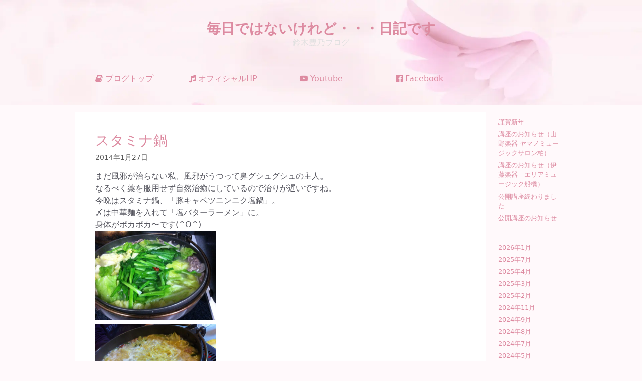

--- FILE ---
content_type: text/html; charset=UTF-8
request_url: https://blog.toyonosuzuki.jp/%E3%82%B9%E3%82%BF%E3%83%9F%E3%83%8A%E9%8D%8B/
body_size: 11339
content:
<!DOCTYPE html>
<html lang="ja">
<head>
	<meta charset="UTF-8">
	<title>スタミナ鍋 | 毎日ではないけれど・・・日記です</title>
<meta name='robots' content='max-image-preview:large' />
	<style>img:is([sizes="auto" i], [sizes^="auto," i]) { contain-intrinsic-size: 3000px 1500px }</style>
	<meta name="viewport" content="width=device-width, initial-scale=1"><link rel="alternate" type="application/rss+xml" title="毎日ではないけれど・・・日記です &raquo; フィード" href="https://blog.toyonosuzuki.jp/feed/" />
<link rel="alternate" type="application/rss+xml" title="毎日ではないけれど・・・日記です &raquo; コメントフィード" href="https://blog.toyonosuzuki.jp/comments/feed/" />
<link rel="alternate" type="application/rss+xml" title="毎日ではないけれど・・・日記です &raquo; スタミナ鍋 のコメントのフィード" href="https://blog.toyonosuzuki.jp/%e3%82%b9%e3%82%bf%e3%83%9f%e3%83%8a%e9%8d%8b/feed/" />

<!-- SEO SIMPLE PACK 3.6.2 -->
<meta name="description" content="まだ風邪が治らない私、風邪がうつって鼻グシュグシュの主人。 なるべく薬を服用せず自然治癒にしているので治りが遅いですね。 今晩はスタミナ鍋、「豚キャベツニンニク塩鍋」。 〆は中華麺を入れて「塩バターラーメン」に。 身体がポカポカ〜です(^O">
<link rel="canonical" href="https://blog.toyonosuzuki.jp/%e3%82%b9%e3%82%bf%e3%83%9f%e3%83%8a%e9%8d%8b/">
<meta property="og:locale" content="ja_JP">
<meta property="og:type" content="article">
<meta property="og:image" content="https://blog.toyonosuzuki.jp/wp-content/uploads/2022/08/toyonosuzuki.png">
<meta property="og:title" content="スタミナ鍋 | 毎日ではないけれど・・・日記です">
<meta property="og:description" content="まだ風邪が治らない私、風邪がうつって鼻グシュグシュの主人。 なるべく薬を服用せず自然治癒にしているので治りが遅いですね。 今晩はスタミナ鍋、「豚キャベツニンニク塩鍋」。 〆は中華麺を入れて「塩バターラーメン」に。 身体がポカポカ〜です(^O">
<meta property="og:url" content="https://blog.toyonosuzuki.jp/%e3%82%b9%e3%82%bf%e3%83%9f%e3%83%8a%e9%8d%8b/">
<meta property="og:site_name" content="毎日ではないけれど・・・日記です">
<meta name="twitter:card" content="summary_large_image">
<!-- Google Analytics (gtag.js) -->
<script async src="https://www.googletagmanager.com/gtag/js?id=G-BPG0SPEL6Y"></script>
<script>
	window.dataLayer = window.dataLayer || [];
	function gtag(){dataLayer.push(arguments);}
	gtag("js", new Date());
	gtag("config", "G-BPG0SPEL6Y");
</script>
	<!-- / SEO SIMPLE PACK -->

<script>
window._wpemojiSettings = {"baseUrl":"https:\/\/s.w.org\/images\/core\/emoji\/15.0.3\/72x72\/","ext":".png","svgUrl":"https:\/\/s.w.org\/images\/core\/emoji\/15.0.3\/svg\/","svgExt":".svg","source":{"concatemoji":"https:\/\/blog.toyonosuzuki.jp\/wp-includes\/js\/wp-emoji-release.min.js?ver=35fd04a7ebb31dcaacf9d57bdc6199f9"}};
/*! This file is auto-generated */
!function(i,n){var o,s,e;function c(e){try{var t={supportTests:e,timestamp:(new Date).valueOf()};sessionStorage.setItem(o,JSON.stringify(t))}catch(e){}}function p(e,t,n){e.clearRect(0,0,e.canvas.width,e.canvas.height),e.fillText(t,0,0);var t=new Uint32Array(e.getImageData(0,0,e.canvas.width,e.canvas.height).data),r=(e.clearRect(0,0,e.canvas.width,e.canvas.height),e.fillText(n,0,0),new Uint32Array(e.getImageData(0,0,e.canvas.width,e.canvas.height).data));return t.every(function(e,t){return e===r[t]})}function u(e,t,n){switch(t){case"flag":return n(e,"\ud83c\udff3\ufe0f\u200d\u26a7\ufe0f","\ud83c\udff3\ufe0f\u200b\u26a7\ufe0f")?!1:!n(e,"\ud83c\uddfa\ud83c\uddf3","\ud83c\uddfa\u200b\ud83c\uddf3")&&!n(e,"\ud83c\udff4\udb40\udc67\udb40\udc62\udb40\udc65\udb40\udc6e\udb40\udc67\udb40\udc7f","\ud83c\udff4\u200b\udb40\udc67\u200b\udb40\udc62\u200b\udb40\udc65\u200b\udb40\udc6e\u200b\udb40\udc67\u200b\udb40\udc7f");case"emoji":return!n(e,"\ud83d\udc26\u200d\u2b1b","\ud83d\udc26\u200b\u2b1b")}return!1}function f(e,t,n){var r="undefined"!=typeof WorkerGlobalScope&&self instanceof WorkerGlobalScope?new OffscreenCanvas(300,150):i.createElement("canvas"),a=r.getContext("2d",{willReadFrequently:!0}),o=(a.textBaseline="top",a.font="600 32px Arial",{});return e.forEach(function(e){o[e]=t(a,e,n)}),o}function t(e){var t=i.createElement("script");t.src=e,t.defer=!0,i.head.appendChild(t)}"undefined"!=typeof Promise&&(o="wpEmojiSettingsSupports",s=["flag","emoji"],n.supports={everything:!0,everythingExceptFlag:!0},e=new Promise(function(e){i.addEventListener("DOMContentLoaded",e,{once:!0})}),new Promise(function(t){var n=function(){try{var e=JSON.parse(sessionStorage.getItem(o));if("object"==typeof e&&"number"==typeof e.timestamp&&(new Date).valueOf()<e.timestamp+604800&&"object"==typeof e.supportTests)return e.supportTests}catch(e){}return null}();if(!n){if("undefined"!=typeof Worker&&"undefined"!=typeof OffscreenCanvas&&"undefined"!=typeof URL&&URL.createObjectURL&&"undefined"!=typeof Blob)try{var e="postMessage("+f.toString()+"("+[JSON.stringify(s),u.toString(),p.toString()].join(",")+"));",r=new Blob([e],{type:"text/javascript"}),a=new Worker(URL.createObjectURL(r),{name:"wpTestEmojiSupports"});return void(a.onmessage=function(e){c(n=e.data),a.terminate(),t(n)})}catch(e){}c(n=f(s,u,p))}t(n)}).then(function(e){for(var t in e)n.supports[t]=e[t],n.supports.everything=n.supports.everything&&n.supports[t],"flag"!==t&&(n.supports.everythingExceptFlag=n.supports.everythingExceptFlag&&n.supports[t]);n.supports.everythingExceptFlag=n.supports.everythingExceptFlag&&!n.supports.flag,n.DOMReady=!1,n.readyCallback=function(){n.DOMReady=!0}}).then(function(){return e}).then(function(){var e;n.supports.everything||(n.readyCallback(),(e=n.source||{}).concatemoji?t(e.concatemoji):e.wpemoji&&e.twemoji&&(t(e.twemoji),t(e.wpemoji)))}))}((window,document),window._wpemojiSettings);
</script>
<style id='wp-emoji-styles-inline-css'>

	img.wp-smiley, img.emoji {
		display: inline !important;
		border: none !important;
		box-shadow: none !important;
		height: 1em !important;
		width: 1em !important;
		margin: 0 0.07em !important;
		vertical-align: -0.1em !important;
		background: none !important;
		padding: 0 !important;
	}
</style>
<link rel='stylesheet' id='wp-block-library-css' href='https://blog.toyonosuzuki.jp/wp-includes/css/dist/block-library/style.min.css?ver=35fd04a7ebb31dcaacf9d57bdc6199f9' media='all' />
<style id='classic-theme-styles-inline-css'>
/*! This file is auto-generated */
.wp-block-button__link{color:#fff;background-color:#32373c;border-radius:9999px;box-shadow:none;text-decoration:none;padding:calc(.667em + 2px) calc(1.333em + 2px);font-size:1.125em}.wp-block-file__button{background:#32373c;color:#fff;text-decoration:none}
</style>
<style id='global-styles-inline-css'>
:root{--wp--preset--aspect-ratio--square: 1;--wp--preset--aspect-ratio--4-3: 4/3;--wp--preset--aspect-ratio--3-4: 3/4;--wp--preset--aspect-ratio--3-2: 3/2;--wp--preset--aspect-ratio--2-3: 2/3;--wp--preset--aspect-ratio--16-9: 16/9;--wp--preset--aspect-ratio--9-16: 9/16;--wp--preset--color--black: #000000;--wp--preset--color--cyan-bluish-gray: #abb8c3;--wp--preset--color--white: #ffffff;--wp--preset--color--pale-pink: #f78da7;--wp--preset--color--vivid-red: #cf2e2e;--wp--preset--color--luminous-vivid-orange: #ff6900;--wp--preset--color--luminous-vivid-amber: #fcb900;--wp--preset--color--light-green-cyan: #7bdcb5;--wp--preset--color--vivid-green-cyan: #00d084;--wp--preset--color--pale-cyan-blue: #8ed1fc;--wp--preset--color--vivid-cyan-blue: #0693e3;--wp--preset--color--vivid-purple: #9b51e0;--wp--preset--color--contrast: var(--contrast);--wp--preset--color--contrast-2: var(--contrast-2);--wp--preset--color--contrast-3: var(--contrast-3);--wp--preset--color--base: var(--base);--wp--preset--color--base-2: var(--base-2);--wp--preset--color--base-3: var(--base-3);--wp--preset--color--accent: var(--accent);--wp--preset--gradient--vivid-cyan-blue-to-vivid-purple: linear-gradient(135deg,rgba(6,147,227,1) 0%,rgb(155,81,224) 100%);--wp--preset--gradient--light-green-cyan-to-vivid-green-cyan: linear-gradient(135deg,rgb(122,220,180) 0%,rgb(0,208,130) 100%);--wp--preset--gradient--luminous-vivid-amber-to-luminous-vivid-orange: linear-gradient(135deg,rgba(252,185,0,1) 0%,rgba(255,105,0,1) 100%);--wp--preset--gradient--luminous-vivid-orange-to-vivid-red: linear-gradient(135deg,rgba(255,105,0,1) 0%,rgb(207,46,46) 100%);--wp--preset--gradient--very-light-gray-to-cyan-bluish-gray: linear-gradient(135deg,rgb(238,238,238) 0%,rgb(169,184,195) 100%);--wp--preset--gradient--cool-to-warm-spectrum: linear-gradient(135deg,rgb(74,234,220) 0%,rgb(151,120,209) 20%,rgb(207,42,186) 40%,rgb(238,44,130) 60%,rgb(251,105,98) 80%,rgb(254,248,76) 100%);--wp--preset--gradient--blush-light-purple: linear-gradient(135deg,rgb(255,206,236) 0%,rgb(152,150,240) 100%);--wp--preset--gradient--blush-bordeaux: linear-gradient(135deg,rgb(254,205,165) 0%,rgb(254,45,45) 50%,rgb(107,0,62) 100%);--wp--preset--gradient--luminous-dusk: linear-gradient(135deg,rgb(255,203,112) 0%,rgb(199,81,192) 50%,rgb(65,88,208) 100%);--wp--preset--gradient--pale-ocean: linear-gradient(135deg,rgb(255,245,203) 0%,rgb(182,227,212) 50%,rgb(51,167,181) 100%);--wp--preset--gradient--electric-grass: linear-gradient(135deg,rgb(202,248,128) 0%,rgb(113,206,126) 100%);--wp--preset--gradient--midnight: linear-gradient(135deg,rgb(2,3,129) 0%,rgb(40,116,252) 100%);--wp--preset--font-size--small: 13px;--wp--preset--font-size--medium: 20px;--wp--preset--font-size--large: 36px;--wp--preset--font-size--x-large: 42px;--wp--preset--spacing--20: 0.44rem;--wp--preset--spacing--30: 0.67rem;--wp--preset--spacing--40: 1rem;--wp--preset--spacing--50: 1.5rem;--wp--preset--spacing--60: 2.25rem;--wp--preset--spacing--70: 3.38rem;--wp--preset--spacing--80: 5.06rem;--wp--preset--shadow--natural: 6px 6px 9px rgba(0, 0, 0, 0.2);--wp--preset--shadow--deep: 12px 12px 50px rgba(0, 0, 0, 0.4);--wp--preset--shadow--sharp: 6px 6px 0px rgba(0, 0, 0, 0.2);--wp--preset--shadow--outlined: 6px 6px 0px -3px rgba(255, 255, 255, 1), 6px 6px rgba(0, 0, 0, 1);--wp--preset--shadow--crisp: 6px 6px 0px rgba(0, 0, 0, 1);}:where(.is-layout-flex){gap: 0.5em;}:where(.is-layout-grid){gap: 0.5em;}body .is-layout-flex{display: flex;}.is-layout-flex{flex-wrap: wrap;align-items: center;}.is-layout-flex > :is(*, div){margin: 0;}body .is-layout-grid{display: grid;}.is-layout-grid > :is(*, div){margin: 0;}:where(.wp-block-columns.is-layout-flex){gap: 2em;}:where(.wp-block-columns.is-layout-grid){gap: 2em;}:where(.wp-block-post-template.is-layout-flex){gap: 1.25em;}:where(.wp-block-post-template.is-layout-grid){gap: 1.25em;}.has-black-color{color: var(--wp--preset--color--black) !important;}.has-cyan-bluish-gray-color{color: var(--wp--preset--color--cyan-bluish-gray) !important;}.has-white-color{color: var(--wp--preset--color--white) !important;}.has-pale-pink-color{color: var(--wp--preset--color--pale-pink) !important;}.has-vivid-red-color{color: var(--wp--preset--color--vivid-red) !important;}.has-luminous-vivid-orange-color{color: var(--wp--preset--color--luminous-vivid-orange) !important;}.has-luminous-vivid-amber-color{color: var(--wp--preset--color--luminous-vivid-amber) !important;}.has-light-green-cyan-color{color: var(--wp--preset--color--light-green-cyan) !important;}.has-vivid-green-cyan-color{color: var(--wp--preset--color--vivid-green-cyan) !important;}.has-pale-cyan-blue-color{color: var(--wp--preset--color--pale-cyan-blue) !important;}.has-vivid-cyan-blue-color{color: var(--wp--preset--color--vivid-cyan-blue) !important;}.has-vivid-purple-color{color: var(--wp--preset--color--vivid-purple) !important;}.has-black-background-color{background-color: var(--wp--preset--color--black) !important;}.has-cyan-bluish-gray-background-color{background-color: var(--wp--preset--color--cyan-bluish-gray) !important;}.has-white-background-color{background-color: var(--wp--preset--color--white) !important;}.has-pale-pink-background-color{background-color: var(--wp--preset--color--pale-pink) !important;}.has-vivid-red-background-color{background-color: var(--wp--preset--color--vivid-red) !important;}.has-luminous-vivid-orange-background-color{background-color: var(--wp--preset--color--luminous-vivid-orange) !important;}.has-luminous-vivid-amber-background-color{background-color: var(--wp--preset--color--luminous-vivid-amber) !important;}.has-light-green-cyan-background-color{background-color: var(--wp--preset--color--light-green-cyan) !important;}.has-vivid-green-cyan-background-color{background-color: var(--wp--preset--color--vivid-green-cyan) !important;}.has-pale-cyan-blue-background-color{background-color: var(--wp--preset--color--pale-cyan-blue) !important;}.has-vivid-cyan-blue-background-color{background-color: var(--wp--preset--color--vivid-cyan-blue) !important;}.has-vivid-purple-background-color{background-color: var(--wp--preset--color--vivid-purple) !important;}.has-black-border-color{border-color: var(--wp--preset--color--black) !important;}.has-cyan-bluish-gray-border-color{border-color: var(--wp--preset--color--cyan-bluish-gray) !important;}.has-white-border-color{border-color: var(--wp--preset--color--white) !important;}.has-pale-pink-border-color{border-color: var(--wp--preset--color--pale-pink) !important;}.has-vivid-red-border-color{border-color: var(--wp--preset--color--vivid-red) !important;}.has-luminous-vivid-orange-border-color{border-color: var(--wp--preset--color--luminous-vivid-orange) !important;}.has-luminous-vivid-amber-border-color{border-color: var(--wp--preset--color--luminous-vivid-amber) !important;}.has-light-green-cyan-border-color{border-color: var(--wp--preset--color--light-green-cyan) !important;}.has-vivid-green-cyan-border-color{border-color: var(--wp--preset--color--vivid-green-cyan) !important;}.has-pale-cyan-blue-border-color{border-color: var(--wp--preset--color--pale-cyan-blue) !important;}.has-vivid-cyan-blue-border-color{border-color: var(--wp--preset--color--vivid-cyan-blue) !important;}.has-vivid-purple-border-color{border-color: var(--wp--preset--color--vivid-purple) !important;}.has-vivid-cyan-blue-to-vivid-purple-gradient-background{background: var(--wp--preset--gradient--vivid-cyan-blue-to-vivid-purple) !important;}.has-light-green-cyan-to-vivid-green-cyan-gradient-background{background: var(--wp--preset--gradient--light-green-cyan-to-vivid-green-cyan) !important;}.has-luminous-vivid-amber-to-luminous-vivid-orange-gradient-background{background: var(--wp--preset--gradient--luminous-vivid-amber-to-luminous-vivid-orange) !important;}.has-luminous-vivid-orange-to-vivid-red-gradient-background{background: var(--wp--preset--gradient--luminous-vivid-orange-to-vivid-red) !important;}.has-very-light-gray-to-cyan-bluish-gray-gradient-background{background: var(--wp--preset--gradient--very-light-gray-to-cyan-bluish-gray) !important;}.has-cool-to-warm-spectrum-gradient-background{background: var(--wp--preset--gradient--cool-to-warm-spectrum) !important;}.has-blush-light-purple-gradient-background{background: var(--wp--preset--gradient--blush-light-purple) !important;}.has-blush-bordeaux-gradient-background{background: var(--wp--preset--gradient--blush-bordeaux) !important;}.has-luminous-dusk-gradient-background{background: var(--wp--preset--gradient--luminous-dusk) !important;}.has-pale-ocean-gradient-background{background: var(--wp--preset--gradient--pale-ocean) !important;}.has-electric-grass-gradient-background{background: var(--wp--preset--gradient--electric-grass) !important;}.has-midnight-gradient-background{background: var(--wp--preset--gradient--midnight) !important;}.has-small-font-size{font-size: var(--wp--preset--font-size--small) !important;}.has-medium-font-size{font-size: var(--wp--preset--font-size--medium) !important;}.has-large-font-size{font-size: var(--wp--preset--font-size--large) !important;}.has-x-large-font-size{font-size: var(--wp--preset--font-size--x-large) !important;}
:where(.wp-block-post-template.is-layout-flex){gap: 1.25em;}:where(.wp-block-post-template.is-layout-grid){gap: 1.25em;}
:where(.wp-block-columns.is-layout-flex){gap: 2em;}:where(.wp-block-columns.is-layout-grid){gap: 2em;}
:root :where(.wp-block-pullquote){font-size: 1.5em;line-height: 1.6;}
</style>
<link rel='stylesheet' id='generate-style-grid-css' href='https://blog.toyonosuzuki.jp/wp-content/themes/generatepress/assets/css/unsemantic-grid.min.css?ver=3.5.1' media='all' />
<link rel='stylesheet' id='generate-style-css' href='https://blog.toyonosuzuki.jp/wp-content/themes/generatepress/assets/css/style.min.css?ver=3.5.1' media='all' />
<style id='generate-style-inline-css'>
body{background-color:#fff9fb;color:var(--contrast-2);}a{color:#dd8ba1;}a:hover, a:focus, a:active{color:#db2354;}body .grid-container{max-width:980px;}.wp-block-group__inner-container{max-width:980px;margin-left:auto;margin-right:auto;}.generate-back-to-top{font-size:20px;border-radius:3px;position:fixed;bottom:30px;right:30px;line-height:40px;width:40px;text-align:center;z-index:10;transition:opacity 300ms ease-in-out;opacity:0.1;transform:translateY(1000px);}.generate-back-to-top__show{opacity:1;transform:translateY(0);}:root{--contrast:#222222;--contrast-2:#575760;--contrast-3:#b2b2be;--base:#f0f0f0;--base-2:#f7f8f9;--base-3:#ffffff;--accent:#1e73be;}:root .has-contrast-color{color:var(--contrast);}:root .has-contrast-background-color{background-color:var(--contrast);}:root .has-contrast-2-color{color:var(--contrast-2);}:root .has-contrast-2-background-color{background-color:var(--contrast-2);}:root .has-contrast-3-color{color:var(--contrast-3);}:root .has-contrast-3-background-color{background-color:var(--contrast-3);}:root .has-base-color{color:var(--base);}:root .has-base-background-color{background-color:var(--base);}:root .has-base-2-color{color:var(--base-2);}:root .has-base-2-background-color{background-color:var(--base-2);}:root .has-base-3-color{color:var(--base-3);}:root .has-base-3-background-color{background-color:var(--base-3);}:root .has-accent-color{color:var(--accent);}:root .has-accent-background-color{background-color:var(--accent);}body, button, input, select, textarea{font-family:-apple-system, system-ui, BlinkMacSystemFont, "Segoe UI", Helvetica, Arial, sans-serif, "Apple Color Emoji", "Segoe UI Emoji", "Segoe UI Symbol";font-size:16px;}body{line-height:1.5;}p{margin-bottom:2em;}.entry-content > [class*="wp-block-"]:not(:last-child):not(.wp-block-heading){margin-bottom:2em;}.main-title{font-size:28px;}.site-description{font-size:16px;}.main-navigation a, .menu-toggle{font-size:12px;}.main-navigation .main-nav ul ul li a{font-size:11px;}.widget-title{font-size:16px;margin-bottom:12px;}.sidebar .widget, .footer-widgets .widget{font-size:13px;}button:not(.menu-toggle),html input[type="button"],input[type="reset"],input[type="submit"],.button,.wp-block-button .wp-block-button__link{font-size:14px;}h1{font-weight:300;font-size:28px;}h2{font-weight:300;font-size:22px;line-height:2em;}h3{font-size:18px;line-height:2em;}h4{font-size:inherit;}h5{font-size:inherit;}.site-info{font-size:12px;}@media (max-width:768px){.main-title{font-size:30px;}h1{font-size:30px;}h2{font-size:25px;}}.top-bar{background-color:#636363;color:#ffffff;}.top-bar a{color:#ffffff;}.top-bar a:hover{color:#303030;}.site-header{background-color:rgba(244,161,187,0.4);color:#ffffff;}.site-header a{color:#dd8ba1;}.site-header a:hover{color:#ffffff;}.main-title a,.main-title a:hover{color:#dd8ba1;}.site-description{color:#e0e0e0;}.main-navigation,.main-navigation ul ul{background-color:#ffffff;}.main-navigation .main-nav ul li a, .main-navigation .menu-toggle, .main-navigation .menu-bar-items{color:#db2354;}.main-navigation .main-nav ul li:not([class*="current-menu-"]):hover > a, .main-navigation .main-nav ul li:not([class*="current-menu-"]):focus > a, .main-navigation .main-nav ul li.sfHover:not([class*="current-menu-"]) > a, .main-navigation .menu-bar-item:hover > a, .main-navigation .menu-bar-item.sfHover > a{color:#db4a71;background-color:#ffffff;}button.menu-toggle:hover,button.menu-toggle:focus,.main-navigation .mobile-bar-items a,.main-navigation .mobile-bar-items a:hover,.main-navigation .mobile-bar-items a:focus{color:#db2354;}.main-navigation .main-nav ul li[class*="current-menu-"] > a{color:#db2354;background-color:#ffffff;}.navigation-search input[type="search"],.navigation-search input[type="search"]:active, .navigation-search input[type="search"]:focus, .main-navigation .main-nav ul li.search-item.active > a, .main-navigation .menu-bar-items .search-item.active > a{color:#db4a71;background-color:#ffffff;}.main-navigation ul ul{background-color:#3f3f3f;}.main-navigation .main-nav ul ul li a{color:#ffffff;}.main-navigation .main-nav ul ul li:not([class*="current-menu-"]):hover > a,.main-navigation .main-nav ul ul li:not([class*="current-menu-"]):focus > a, .main-navigation .main-nav ul ul li.sfHover:not([class*="current-menu-"]) > a{color:#ffffff;background-color:#4f4f4f;}.main-navigation .main-nav ul ul li[class*="current-menu-"] > a{color:#ffffff;background-color:#4f4f4f;}.separate-containers .inside-article, .separate-containers .comments-area, .separate-containers .page-header, .one-container .container, .separate-containers .paging-navigation, .inside-page-header{background-color:#ffffff;}.entry-header h1,.page-header h1{color:#dd8ba1;}.entry-meta{color:#595959;}.entry-meta a{color:#595959;}.entry-meta a:hover{color:#db5175;}h1{color:#dd8ba1;}h2{color:#dd8ba1;}h3{color:#dd8ba1;}.sidebar .widget .widget-title{color:#dd8ba1;}.footer-widgets{background-color:#ffffff;}.footer-widgets .widget-title{color:#000000;}.site-info{color:#ffffff;background-color:#dd8ba1;}.site-info a{color:#ffffff;}.site-info a:hover{color:#db7892;}.footer-bar .widget_nav_menu .current-menu-item a{color:#db7892;}input[type="text"],input[type="email"],input[type="url"],input[type="password"],input[type="search"],input[type="tel"],input[type="number"],textarea,select{color:#666666;background-color:#fafafa;border-color:#cccccc;}input[type="text"]:focus,input[type="email"]:focus,input[type="url"]:focus,input[type="password"]:focus,input[type="search"]:focus,input[type="tel"]:focus,input[type="number"]:focus,textarea:focus,select:focus{color:#666666;background-color:#ffffff;border-color:#bfbfbf;}button,html input[type="button"],input[type="reset"],input[type="submit"],a.button,a.wp-block-button__link:not(.has-background){color:#ffffff;background-color:#db2354;}button:hover,html input[type="button"]:hover,input[type="reset"]:hover,input[type="submit"]:hover,a.button:hover,button:focus,html input[type="button"]:focus,input[type="reset"]:focus,input[type="submit"]:focus,a.button:focus,a.wp-block-button__link:not(.has-background):active,a.wp-block-button__link:not(.has-background):focus,a.wp-block-button__link:not(.has-background):hover{color:#ffffff;background-color:#db6484;}a.generate-back-to-top{background-color:rgba( 0,0,0,0.4 );color:#ffffff;}a.generate-back-to-top:hover,a.generate-back-to-top:focus{background-color:rgba( 0,0,0,0.6 );color:#ffffff;}:root{--gp-search-modal-bg-color:var(--base-3);--gp-search-modal-text-color:var(--contrast);--gp-search-modal-overlay-bg-color:rgba(0,0,0,0.2);}@media (max-width: 768px){.main-navigation .menu-bar-item:hover > a, .main-navigation .menu-bar-item.sfHover > a{background:none;color:#db2354;}}.inside-top-bar{padding:10px;}.inside-header{padding:40px;}.site-main .wp-block-group__inner-container{padding:40px;}.entry-content .alignwide, body:not(.no-sidebar) .entry-content .alignfull{margin-left:-40px;width:calc(100% + 80px);max-width:calc(100% + 80px);}.separate-containers .widget, .separate-containers .site-main > *, .separate-containers .page-header, .widget-area .main-navigation{margin-bottom:15px;}.separate-containers .site-main{margin:15px;}.both-right.separate-containers .inside-left-sidebar{margin-right:7px;}.both-right.separate-containers .inside-right-sidebar{margin-left:7px;}.both-left.separate-containers .inside-left-sidebar{margin-right:7px;}.both-left.separate-containers .inside-right-sidebar{margin-left:7px;}.separate-containers .page-header-image, .separate-containers .page-header-contained, .separate-containers .page-header-image-single, .separate-containers .page-header-content-single{margin-top:15px;}.separate-containers .inside-right-sidebar, .separate-containers .inside-left-sidebar{margin-top:15px;margin-bottom:15px;}.rtl .menu-item-has-children .dropdown-menu-toggle{padding-left:20px;}.rtl .main-navigation .main-nav ul li.menu-item-has-children > a{padding-right:20px;}.widget-area .widget{padding:10px;}.site-info{padding:20px;}@media (max-width:768px){.separate-containers .inside-article, .separate-containers .comments-area, .separate-containers .page-header, .separate-containers .paging-navigation, .one-container .site-content, .inside-page-header{padding:30px;}.site-main .wp-block-group__inner-container{padding:30px;}.site-info{padding-right:10px;padding-left:10px;}.entry-content .alignwide, body:not(.no-sidebar) .entry-content .alignfull{margin-left:-30px;width:calc(100% + 60px);max-width:calc(100% + 60px);}}@media (max-width: 768px){.main-navigation .menu-toggle,.main-navigation .mobile-bar-items,.sidebar-nav-mobile:not(#sticky-placeholder){display:block;}.main-navigation ul,.gen-sidebar-nav{display:none;}[class*="nav-float-"] .site-header .inside-header > *{float:none;clear:both;}}
.site-header{background-image:url('https://blog.toyonosuzuki.jp/wp-content/uploads/2018/01/header_bgimg.png');background-size:cover;background-attachment:inherit;}
.post-image:not(:first-child), .page-content:not(:first-child), .entry-content:not(:first-child), .entry-summary:not(:first-child), footer.entry-meta{margin-top:1em;}.post-image-above-header .inside-article div.featured-image, .post-image-above-header .inside-article div.post-image{margin-bottom:1em;}
</style>
<link rel='stylesheet' id='generate-mobile-style-css' href='https://blog.toyonosuzuki.jp/wp-content/themes/generatepress/assets/css/mobile.min.css?ver=3.5.1' media='all' />
<link rel='stylesheet' id='generate-font-icons-css' href='https://blog.toyonosuzuki.jp/wp-content/themes/generatepress/assets/css/components/font-icons.min.css?ver=3.5.1' media='all' />
<link rel='stylesheet' id='font-awesome-css' href='https://blog.toyonosuzuki.jp/wp-content/themes/generatepress/assets/css/components/font-awesome.min.css?ver=4.7' media='all' />
<link rel="https://api.w.org/" href="https://blog.toyonosuzuki.jp/wp-json/" /><link rel="alternate" title="JSON" type="application/json" href="https://blog.toyonosuzuki.jp/wp-json/wp/v2/posts/1165" /><link rel="alternate" title="oEmbed (JSON)" type="application/json+oembed" href="https://blog.toyonosuzuki.jp/wp-json/oembed/1.0/embed?url=https%3A%2F%2Fblog.toyonosuzuki.jp%2F%25e3%2582%25b9%25e3%2582%25bf%25e3%2583%259f%25e3%2583%258a%25e9%258d%258b%2F" />
<link rel="alternate" title="oEmbed (XML)" type="text/xml+oembed" href="https://blog.toyonosuzuki.jp/wp-json/oembed/1.0/embed?url=https%3A%2F%2Fblog.toyonosuzuki.jp%2F%25e3%2582%25b9%25e3%2582%25bf%25e3%2583%259f%25e3%2583%258a%25e9%258d%258b%2F&#038;format=xml" />
<link rel="pingback" href="https://blog.toyonosuzuki.jp/xmlrpc.php">
<link rel="icon" href="https://blog.toyonosuzuki.jp/wp-content/uploads/2018/01/cropped-blog_icon-32x32.png" sizes="32x32" />
<link rel="icon" href="https://blog.toyonosuzuki.jp/wp-content/uploads/2018/01/cropped-blog_icon-192x192.png" sizes="192x192" />
<link rel="apple-touch-icon" href="https://blog.toyonosuzuki.jp/wp-content/uploads/2018/01/cropped-blog_icon-180x180.png" />
<meta name="msapplication-TileImage" content="https://blog.toyonosuzuki.jp/wp-content/uploads/2018/01/cropped-blog_icon-270x270.png" />
		<style id="wp-custom-css">
			blockquote {
	font-size : 1em;
	background-color : #fcfcfc;
}		</style>
		</head>

<body data-rsssl=1 class="post-template-default single single-post postid-1165 single-format-standard wp-embed-responsive post-image-above-header post-image-aligned-center sticky-menu-fade right-sidebar nav-below-header separate-containers fluid-header active-footer-widgets-1 header-aligned-center dropdown-hover" itemtype="https://schema.org/Blog" itemscope>
	<a class="screen-reader-text skip-link" href="#content" title="コンテンツへスキップ">コンテンツへスキップ</a>		<header class="site-header" id="masthead" aria-label="サイト"  itemtype="https://schema.org/WPHeader" itemscope>
			<div class="inside-header grid-container grid-parent">
				<div class="site-branding">
						<p class="main-title" itemprop="headline">
					<a href="https://blog.toyonosuzuki.jp/" rel="home">毎日ではないけれど・・・日記です</a>
				</p>
						<p class="site-description" itemprop="description">鈴木豊乃ブログ</p>
					</div><br><br>
<div class="grid-20 tablet-grid-25 mobile-grid-50 first-column">
    <a href="https://blog.toyonosuzuki.jp"><i class="fa fa-book" aria-hidden="true"></i> ブログトップ</a>
</div>
<div class="grid-20 tablet-grid-25 mobile-grid-50 second-column">
    <a href="https://toyonosuzuki.jp" target="_blank"><i class="fa fa-music" aria-hidden="true"></i> オフィシャルHP</a> 
</div>
<div class="grid-20 tablet-grid-25 mobile-grid-50 third-column">
    <a href="https://www.youtube.com/channel/UCCM-vS-AcwnWvP-ixUq8Zew" target="_blank"><i class="fa fa-youtube-play" aria-hidden="true"></i> Youtube</a> 
</div>
<div class="grid-20 tablet-grid-25 mobile-grid-50 third-column">
    <a href="https://www.facebook.com/toyonosuzuki" target="_blank"><i class="fa fa-facebook-official" aria-hidden="true"></i> Facebook</a> 
</div>			</div>
		</header>
		
	<div class="site grid-container container hfeed grid-parent" id="page">
				<div class="site-content" id="content">
			
	<div class="content-area grid-parent mobile-grid-100 grid-85 tablet-grid-85" id="primary">
		<main class="site-main" id="main">
			
<article id="post-1165" class="post-1165 post type-post status-publish format-standard hentry category-diary" itemtype="https://schema.org/CreativeWork" itemscope>
	<div class="inside-article">
					<header class="entry-header">
				<h1 class="entry-title" itemprop="headline">スタミナ鍋</h1>		<div class="entry-meta">
			<span class="posted-on"><time class="updated" datetime="2018-04-05T16:44:35+09:00" itemprop="dateModified">2018年4月5日</time><time class="entry-date published" datetime="2014-01-27T10:10:01+09:00" itemprop="datePublished">2014年1月27日</time></span> 		</div>
					</header>
			
		<div class="entry-content" itemprop="text">
			<p>まだ風邪が治らない私、風邪がうつって鼻グシュグシュの主人。<br />
なるべく薬を服用せず自然治癒にしているので治りが遅いですね。<br />
今晩はスタミナ鍋、「豚キャベツニンニク塩鍋」。<br />
〆は中華麺を入れて「塩バターラーメン」に。<br />
身体がポカポカ〜です(^O^)<br />
<a href="https://blog.toyonosuzuki.jp/wp-content/uploads/012701.jpg" target="_blank"><img decoding="async" src="https://blog.toyonosuzuki.jp/wp-content/uploads/012701.jpg" alt="012701.jpg" border="0" width="240" height="180" /></a><br />
<a href="https://blog.toyonosuzuki.jp/wp-content/uploads/012702.jpg" target="_blank"><img decoding="async" src="https://blog.toyonosuzuki.jp/wp-content/uploads/012702.jpg" alt="012702.jpg" border="0" width="240" height="180" /></a><br />
<a href="https://blog.toyonosuzuki.jp/wp-content/uploads/012703.jpg" target="_blank"><img decoding="async" src="https://blog.toyonosuzuki.jp/wp-content/uploads/012703.jpg" alt="012703.jpg" border="0" width="240" height="180" /></a></p>
		</div>

				<footer class="entry-meta" aria-label="エントリーメタ">
					<nav id="nav-below" class="post-navigation" aria-label="投稿">
			<div class="nav-previous"><span class="prev"><a href="https://blog.toyonosuzuki.jp/%e3%82%ae%e3%83%83%e3%82%af%e3%83%aa%e8%85%b0/" rel="prev">ギックリ腰</a></span></div><div class="nav-next"><span class="next"><a href="https://blog.toyonosuzuki.jp/%e6%96%b0%e5%88%8a%e3%81%ae%e3%81%8a%e7%9f%a5%e3%82%89%e3%81%9b-3/" rel="next">新刊のお知らせ</a></span></div>		</nav>
				</footer>
			</div>
</article>

			<div class="comments-area">
				<div id="comments">

		<div id="respond" class="comment-respond">
		<h3 id="reply-title" class="comment-reply-title">コメントする <small><a rel="nofollow" id="cancel-comment-reply-link" href="/%E3%82%B9%E3%82%BF%E3%83%9F%E3%83%8A%E9%8D%8B/#respond" style="display:none;">コメントをキャンセル</a></small></h3><form action="https://blog.toyonosuzuki.jp/wp-comments-post.php" method="post" id="commentform" class="comment-form" novalidate><p class="comment-form-comment"><label for="comment" class="screen-reader-text">コメント</label><textarea id="comment" name="comment" cols="45" rows="8" required></textarea></p>
			<label for="mt8_secret_comments">
				<input name="mt8_secret_comments" id="mt8_secret_comments" type="checkbox" value="1" >
				管理者だけに表示
			</label>
			<label for="author" class="screen-reader-text">名前</label><input placeholder="名前 *" id="author" name="author" type="text" value="" size="30" required />
<label for="email" class="screen-reader-text">メール</label><input placeholder="メール *" id="email" name="email" type="email" value="" size="30" required />
<label for="url" class="screen-reader-text">サイト</label><input placeholder="サイト" id="url" name="url" type="url" value="" size="30" />
<p class="form-submit"><input name="submit" type="submit" id="submit" class="submit" value="コメントを送信" /> <input type='hidden' name='comment_post_ID' value='1165' id='comment_post_ID' />
<input type='hidden' name='comment_parent' id='comment_parent' value='0' />
</p><p style="display: none;"><input type="hidden" id="akismet_comment_nonce" name="akismet_comment_nonce" value="c427f8e3ac" /></p><p style="display: none !important;" class="akismet-fields-container" data-prefix="ak_"><label>&#916;<textarea name="ak_hp_textarea" cols="45" rows="8" maxlength="100"></textarea></label><input type="hidden" id="ak_js_1" name="ak_js" value="185"/><script>document.getElementById( "ak_js_1" ).setAttribute( "value", ( new Date() ).getTime() );</script></p></form>	</div><!-- #respond -->
	
</div><!-- #comments -->
			</div>

					</main>
	</div>

	<div class="widget-area sidebar is-right-sidebar grid-15 tablet-grid-15 grid-parent" id="right-sidebar">
	<div class="inside-right-sidebar">
		<aside id="block-3" class="widget inner-padding widget_block widget_recent_entries"><ul class="wp-block-latest-posts__list wp-block-latest-posts"><li><a class="wp-block-latest-posts__post-title" href="https://blog.toyonosuzuki.jp/%e8%ac%b9%e8%b3%80%e6%96%b0%e5%b9%b4/">謹賀新年</a></li>
<li><a class="wp-block-latest-posts__post-title" href="https://blog.toyonosuzuki.jp/%e8%ac%9b%e5%ba%a7%e3%81%ae%e3%81%8a%e7%9f%a5%e3%82%89%e3%81%9b%ef%bc%88%e5%b1%b1%e9%87%8e%e6%a5%bd%e5%99%a8-%e3%83%a4%e3%83%9e%e3%83%8e%e3%83%9f%e3%83%a5%e3%83%bc%e3%82%b8%e3%83%83%e3%82%af%e3%82%b5/">講座のお知らせ（山野楽器 ヤマノミュージックサロン柏）</a></li>
<li><a class="wp-block-latest-posts__post-title" href="https://blog.toyonosuzuki.jp/%e8%ac%9b%e5%ba%a7%e3%81%ae%e3%81%8a%e7%9f%a5%e3%82%89%e3%81%9b-3/">講座のお知らせ（伊藤楽器　エリアミュージック船橋）</a></li>
<li><a class="wp-block-latest-posts__post-title" href="https://blog.toyonosuzuki.jp/%e5%85%ac%e9%96%8b%e8%ac%9b%e5%ba%a7%e7%b5%82%e3%82%8f%e3%82%8a%e3%81%be%e3%81%97%e3%81%9f/">公開講座終わりました</a></li>
<li><a class="wp-block-latest-posts__post-title" href="https://blog.toyonosuzuki.jp/%e5%85%ac%e9%96%8b%e8%ac%9b%e5%ba%a7%e3%81%ae%e3%81%8a%e7%9f%a5%e3%82%89%e3%81%9b-2/">公開講座のお知らせ</a></li>
</ul></aside><aside id="block-6" class="widget inner-padding widget_block widget_archive"><ul class="wp-block-archives-list wp-block-archives">	<li><a href='https://blog.toyonosuzuki.jp/2026/01/'>2026年1月</a></li>
	<li><a href='https://blog.toyonosuzuki.jp/2025/07/'>2025年7月</a></li>
	<li><a href='https://blog.toyonosuzuki.jp/2025/04/'>2025年4月</a></li>
	<li><a href='https://blog.toyonosuzuki.jp/2025/03/'>2025年3月</a></li>
	<li><a href='https://blog.toyonosuzuki.jp/2025/02/'>2025年2月</a></li>
	<li><a href='https://blog.toyonosuzuki.jp/2024/11/'>2024年11月</a></li>
	<li><a href='https://blog.toyonosuzuki.jp/2024/09/'>2024年9月</a></li>
	<li><a href='https://blog.toyonosuzuki.jp/2024/08/'>2024年8月</a></li>
	<li><a href='https://blog.toyonosuzuki.jp/2024/07/'>2024年7月</a></li>
	<li><a href='https://blog.toyonosuzuki.jp/2024/05/'>2024年5月</a></li>
	<li><a href='https://blog.toyonosuzuki.jp/2024/03/'>2024年3月</a></li>
	<li><a href='https://blog.toyonosuzuki.jp/2024/01/'>2024年1月</a></li>
	<li><a href='https://blog.toyonosuzuki.jp/2023/11/'>2023年11月</a></li>
	<li><a href='https://blog.toyonosuzuki.jp/2023/06/'>2023年6月</a></li>
	<li><a href='https://blog.toyonosuzuki.jp/2023/04/'>2023年4月</a></li>
	<li><a href='https://blog.toyonosuzuki.jp/2023/03/'>2023年3月</a></li>
	<li><a href='https://blog.toyonosuzuki.jp/2023/01/'>2023年1月</a></li>
	<li><a href='https://blog.toyonosuzuki.jp/2022/11/'>2022年11月</a></li>
	<li><a href='https://blog.toyonosuzuki.jp/2022/09/'>2022年9月</a></li>
	<li><a href='https://blog.toyonosuzuki.jp/2022/07/'>2022年7月</a></li>
	<li><a href='https://blog.toyonosuzuki.jp/2022/06/'>2022年6月</a></li>
	<li><a href='https://blog.toyonosuzuki.jp/2022/05/'>2022年5月</a></li>
	<li><a href='https://blog.toyonosuzuki.jp/2022/03/'>2022年3月</a></li>
	<li><a href='https://blog.toyonosuzuki.jp/2022/01/'>2022年1月</a></li>
	<li><a href='https://blog.toyonosuzuki.jp/2021/12/'>2021年12月</a></li>
	<li><a href='https://blog.toyonosuzuki.jp/2021/10/'>2021年10月</a></li>
	<li><a href='https://blog.toyonosuzuki.jp/2021/09/'>2021年9月</a></li>
	<li><a href='https://blog.toyonosuzuki.jp/2021/06/'>2021年6月</a></li>
	<li><a href='https://blog.toyonosuzuki.jp/2021/05/'>2021年5月</a></li>
	<li><a href='https://blog.toyonosuzuki.jp/2021/03/'>2021年3月</a></li>
	<li><a href='https://blog.toyonosuzuki.jp/2021/02/'>2021年2月</a></li>
	<li><a href='https://blog.toyonosuzuki.jp/2021/01/'>2021年1月</a></li>
	<li><a href='https://blog.toyonosuzuki.jp/2020/02/'>2020年2月</a></li>
	<li><a href='https://blog.toyonosuzuki.jp/2019/12/'>2019年12月</a></li>
	<li><a href='https://blog.toyonosuzuki.jp/2019/10/'>2019年10月</a></li>
	<li><a href='https://blog.toyonosuzuki.jp/2019/09/'>2019年9月</a></li>
	<li><a href='https://blog.toyonosuzuki.jp/2019/07/'>2019年7月</a></li>
	<li><a href='https://blog.toyonosuzuki.jp/2019/06/'>2019年6月</a></li>
	<li><a href='https://blog.toyonosuzuki.jp/2019/04/'>2019年4月</a></li>
	<li><a href='https://blog.toyonosuzuki.jp/2019/03/'>2019年3月</a></li>
	<li><a href='https://blog.toyonosuzuki.jp/2019/01/'>2019年1月</a></li>
	<li><a href='https://blog.toyonosuzuki.jp/2018/12/'>2018年12月</a></li>
	<li><a href='https://blog.toyonosuzuki.jp/2018/11/'>2018年11月</a></li>
	<li><a href='https://blog.toyonosuzuki.jp/2018/10/'>2018年10月</a></li>
	<li><a href='https://blog.toyonosuzuki.jp/2018/09/'>2018年9月</a></li>
	<li><a href='https://blog.toyonosuzuki.jp/2018/08/'>2018年8月</a></li>
	<li><a href='https://blog.toyonosuzuki.jp/2018/07/'>2018年7月</a></li>
	<li><a href='https://blog.toyonosuzuki.jp/2018/05/'>2018年5月</a></li>
	<li><a href='https://blog.toyonosuzuki.jp/2018/04/'>2018年4月</a></li>
	<li><a href='https://blog.toyonosuzuki.jp/2018/03/'>2018年3月</a></li>
	<li><a href='https://blog.toyonosuzuki.jp/2018/02/'>2018年2月</a></li>
	<li><a href='https://blog.toyonosuzuki.jp/2018/01/'>2018年1月</a></li>
	<li><a href='https://blog.toyonosuzuki.jp/2017/12/'>2017年12月</a></li>
	<li><a href='https://blog.toyonosuzuki.jp/2017/11/'>2017年11月</a></li>
	<li><a href='https://blog.toyonosuzuki.jp/2017/10/'>2017年10月</a></li>
	<li><a href='https://blog.toyonosuzuki.jp/2017/09/'>2017年9月</a></li>
	<li><a href='https://blog.toyonosuzuki.jp/2017/08/'>2017年8月</a></li>
	<li><a href='https://blog.toyonosuzuki.jp/2017/07/'>2017年7月</a></li>
	<li><a href='https://blog.toyonosuzuki.jp/2017/06/'>2017年6月</a></li>
	<li><a href='https://blog.toyonosuzuki.jp/2017/05/'>2017年5月</a></li>
	<li><a href='https://blog.toyonosuzuki.jp/2017/04/'>2017年4月</a></li>
	<li><a href='https://blog.toyonosuzuki.jp/2017/03/'>2017年3月</a></li>
	<li><a href='https://blog.toyonosuzuki.jp/2017/02/'>2017年2月</a></li>
	<li><a href='https://blog.toyonosuzuki.jp/2017/01/'>2017年1月</a></li>
	<li><a href='https://blog.toyonosuzuki.jp/2016/12/'>2016年12月</a></li>
	<li><a href='https://blog.toyonosuzuki.jp/2016/11/'>2016年11月</a></li>
	<li><a href='https://blog.toyonosuzuki.jp/2016/10/'>2016年10月</a></li>
	<li><a href='https://blog.toyonosuzuki.jp/2016/09/'>2016年9月</a></li>
	<li><a href='https://blog.toyonosuzuki.jp/2016/08/'>2016年8月</a></li>
	<li><a href='https://blog.toyonosuzuki.jp/2016/07/'>2016年7月</a></li>
	<li><a href='https://blog.toyonosuzuki.jp/2016/06/'>2016年6月</a></li>
	<li><a href='https://blog.toyonosuzuki.jp/2016/05/'>2016年5月</a></li>
	<li><a href='https://blog.toyonosuzuki.jp/2016/04/'>2016年4月</a></li>
	<li><a href='https://blog.toyonosuzuki.jp/2016/03/'>2016年3月</a></li>
	<li><a href='https://blog.toyonosuzuki.jp/2016/02/'>2016年2月</a></li>
	<li><a href='https://blog.toyonosuzuki.jp/2016/01/'>2016年1月</a></li>
	<li><a href='https://blog.toyonosuzuki.jp/2015/12/'>2015年12月</a></li>
	<li><a href='https://blog.toyonosuzuki.jp/2015/11/'>2015年11月</a></li>
	<li><a href='https://blog.toyonosuzuki.jp/2015/10/'>2015年10月</a></li>
	<li><a href='https://blog.toyonosuzuki.jp/2015/09/'>2015年9月</a></li>
	<li><a href='https://blog.toyonosuzuki.jp/2015/08/'>2015年8月</a></li>
	<li><a href='https://blog.toyonosuzuki.jp/2015/07/'>2015年7月</a></li>
	<li><a href='https://blog.toyonosuzuki.jp/2015/06/'>2015年6月</a></li>
	<li><a href='https://blog.toyonosuzuki.jp/2015/05/'>2015年5月</a></li>
	<li><a href='https://blog.toyonosuzuki.jp/2015/04/'>2015年4月</a></li>
	<li><a href='https://blog.toyonosuzuki.jp/2015/03/'>2015年3月</a></li>
	<li><a href='https://blog.toyonosuzuki.jp/2015/02/'>2015年2月</a></li>
	<li><a href='https://blog.toyonosuzuki.jp/2015/01/'>2015年1月</a></li>
	<li><a href='https://blog.toyonosuzuki.jp/2014/12/'>2014年12月</a></li>
	<li><a href='https://blog.toyonosuzuki.jp/2014/11/'>2014年11月</a></li>
	<li><a href='https://blog.toyonosuzuki.jp/2014/10/'>2014年10月</a></li>
	<li><a href='https://blog.toyonosuzuki.jp/2014/09/'>2014年9月</a></li>
	<li><a href='https://blog.toyonosuzuki.jp/2014/08/'>2014年8月</a></li>
	<li><a href='https://blog.toyonosuzuki.jp/2014/07/'>2014年7月</a></li>
	<li><a href='https://blog.toyonosuzuki.jp/2014/06/'>2014年6月</a></li>
	<li><a href='https://blog.toyonosuzuki.jp/2014/05/'>2014年5月</a></li>
	<li><a href='https://blog.toyonosuzuki.jp/2014/04/'>2014年4月</a></li>
	<li><a href='https://blog.toyonosuzuki.jp/2014/03/'>2014年3月</a></li>
	<li><a href='https://blog.toyonosuzuki.jp/2014/02/'>2014年2月</a></li>
	<li><a href='https://blog.toyonosuzuki.jp/2014/01/'>2014年1月</a></li>
	<li><a href='https://blog.toyonosuzuki.jp/2013/12/'>2013年12月</a></li>
	<li><a href='https://blog.toyonosuzuki.jp/2013/11/'>2013年11月</a></li>
	<li><a href='https://blog.toyonosuzuki.jp/2013/10/'>2013年10月</a></li>
	<li><a href='https://blog.toyonosuzuki.jp/2013/09/'>2013年9月</a></li>
	<li><a href='https://blog.toyonosuzuki.jp/2013/08/'>2013年8月</a></li>
	<li><a href='https://blog.toyonosuzuki.jp/2013/07/'>2013年7月</a></li>
	<li><a href='https://blog.toyonosuzuki.jp/2013/06/'>2013年6月</a></li>
	<li><a href='https://blog.toyonosuzuki.jp/2013/05/'>2013年5月</a></li>
	<li><a href='https://blog.toyonosuzuki.jp/2013/04/'>2013年4月</a></li>
	<li><a href='https://blog.toyonosuzuki.jp/2013/03/'>2013年3月</a></li>
	<li><a href='https://blog.toyonosuzuki.jp/2013/02/'>2013年2月</a></li>
	<li><a href='https://blog.toyonosuzuki.jp/2013/01/'>2013年1月</a></li>
	<li><a href='https://blog.toyonosuzuki.jp/2012/12/'>2012年12月</a></li>
	<li><a href='https://blog.toyonosuzuki.jp/2012/11/'>2012年11月</a></li>
	<li><a href='https://blog.toyonosuzuki.jp/2012/10/'>2012年10月</a></li>
	<li><a href='https://blog.toyonosuzuki.jp/2012/09/'>2012年9月</a></li>
	<li><a href='https://blog.toyonosuzuki.jp/2012/08/'>2012年8月</a></li>
	<li><a href='https://blog.toyonosuzuki.jp/2012/07/'>2012年7月</a></li>
	<li><a href='https://blog.toyonosuzuki.jp/2012/06/'>2012年6月</a></li>
	<li><a href='https://blog.toyonosuzuki.jp/2012/05/'>2012年5月</a></li>
	<li><a href='https://blog.toyonosuzuki.jp/2012/04/'>2012年4月</a></li>
	<li><a href='https://blog.toyonosuzuki.jp/2012/03/'>2012年3月</a></li>
	<li><a href='https://blog.toyonosuzuki.jp/2012/02/'>2012年2月</a></li>
	<li><a href='https://blog.toyonosuzuki.jp/2012/01/'>2012年1月</a></li>
	<li><a href='https://blog.toyonosuzuki.jp/2011/12/'>2011年12月</a></li>
</ul></aside>	</div>
</div>

	</div>
</div>


<div class="site-footer">
				<div id="footer-widgets" class="site footer-widgets">
				<div class="footer-widgets-container grid-container grid-parent">
					<div class="inside-footer-widgets">
							<div class="footer-widget-1 grid-parent grid-100 tablet-grid-50 mobile-grid-100">
		<aside id="media_image-4" class="widget inner-padding widget_media_image"><a href="https://toyonosuzuki.jp"><img width="700" height="125" src="https://blog.toyonosuzuki.jp/wp-content/uploads/2018/01/toyonosuzuki_logo.png" class="image wp-image-4  attachment-full size-full" alt="" style="max-width: 100%; height: auto;" decoding="async" loading="lazy" srcset="https://blog.toyonosuzuki.jp/wp-content/uploads/2018/01/toyonosuzuki_logo.png 700w, https://blog.toyonosuzuki.jp/wp-content/uploads/2018/01/toyonosuzuki_logo-300x54.png 300w" sizes="auto, (max-width: 700px) 100vw, 700px" /></a></aside>	</div>
						</div>
				</div>
			</div>
					<footer class="site-info" aria-label="サイト"  itemtype="https://schema.org/WPFooter" itemscope>
			<div class="inside-site-info grid-container grid-parent">
								<div class="copyright-bar">
					&copy; 2026 <a href="https://toyonosuzuki.jp">鈴木豊乃</a>				</div>
			</div>
		</footer>
		</div>

<a title="ページ上部へ戻る" aria-label="ページ上部へ戻る" rel="nofollow" href="#" class="generate-back-to-top" data-scroll-speed="400" data-start-scroll="300" role="button">
					
				</a><script id="generate-a11y">!function(){"use strict";if("querySelector"in document&&"addEventListener"in window){var e=document.body;e.addEventListener("mousedown",function(){e.classList.add("using-mouse")}),e.addEventListener("keydown",function(){e.classList.remove("using-mouse")})}}();</script><!--[if lte IE 11]>
<script src="https://blog.toyonosuzuki.jp/wp-content/themes/generatepress/assets/js/classList.min.js?ver=3.5.1" id="generate-classlist-js"></script>
<![endif]-->
<script id="generate-back-to-top-js-extra">
var generatepressBackToTop = {"smooth":"1"};
</script>
<script src="https://blog.toyonosuzuki.jp/wp-content/themes/generatepress/assets/js/back-to-top.min.js?ver=3.5.1" id="generate-back-to-top-js"></script>
<script src="https://blog.toyonosuzuki.jp/wp-includes/js/comment-reply.min.js?ver=35fd04a7ebb31dcaacf9d57bdc6199f9" id="comment-reply-js" async data-wp-strategy="async"></script>
<script defer src="https://blog.toyonosuzuki.jp/wp-content/plugins/akismet/_inc/akismet-frontend.js?ver=1762971668" id="akismet-frontend-js"></script>

</body>
</html>

<!-- Cached by WP-Optimize - https://teamupdraft.com/wp-optimize/ - Last modified: 2026年1月19日 05:03 (Asia/Tokyo UTC:9) -->
